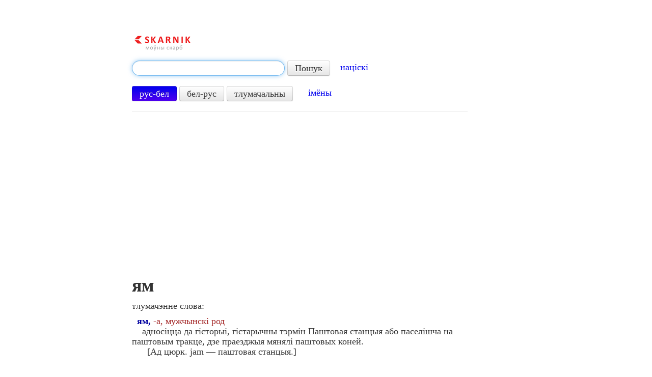

--- FILE ---
content_type: text/html; charset=UTF-8
request_url: https://www.skarnik.by/tsbm/96519
body_size: 3714
content:
<!DOCTYPE html>
<html>
<head>
    <meta http-equiv="Content-Type" content="text/html; charset=utf-8"/>
    <title>ям — тлумачэнне слова</title>
    <meta name="description"
          content="Што значыць слова «ям» — значэнне ў Скарніку (усё, што яно азначае)."/>
    <meta name="keywords" content="слова ям тлумачэнне, што азначае ям, што значыць ям,
    значэнне слова ям"/>

    <link rel="shortcut icon" href="https://www.skarnik.by/static/favicon.ico" type="image/x-icon">
    <link href="https://www.skarnik.by/static/style.css" rel="stylesheet" type="text/css"/>
    <link type="text/css" href="https://www.skarnik.by/static/css/ui-lightness/jquery-ui-1.8.22.custom.css"
          rel="stylesheet"/>
    <link href="https://www.skarnik.by/static/bootstrap/css/bootstrap.min.css" rel="stylesheet">
    <link href="https://www.skarnik.by/static/bootstrap/css/bootstrap-responsive.min.css" rel="stylesheet">
    <link rel="image_src" href="https://www.skarnik.by/static/logo.png"/>
    <!--[if lt IE 9]>
    <script src="https://www.skarnik.by/static/js/html5.js"></script>
    <![endif]-->
      <script type="text/javascript">var _gaq = _gaq || [];_gaq.push(['_setAccount', 'UA-32979906-1']);_gaq.push(['_trackPageview']);(function() {var ga = document.createElement('script'); ga.type = 'text/javascript'; ga.async = true;ga.src = ('https:' == document.location.protocol ? 'https://ssl' : 'http://www') + '.google-analytics.com/ga.js';var s = document.getElementsByTagName('script')[0]; s.parentNode.insertBefore(ga, s);})();</script>
    <script async src="https://pagead2.googlesyndication.com/pagead/js/adsbygoogle.js?client=ca-pub-9127717658070146"
     crossorigin="anonymous"></script>
</head>
<body onLoad="document.getElementById('q').focus();">
<div class="container-fluid">

    <div class="row-fluid">
        <div class="span2 block-left">
        </div>
		
        <div class="span8">
            <div class="row-fluid">
                <div class="span10">
                    <a class="logo-new" href="/"><img alt="Skarnik"
                                                      src="https://www.skarnik.by/static/logo.png"/></a>

                    
                        <form class="form-search" action="/search" method="GET">
                            <input type="text" class="input-xlarge search-query"
                                   name="term" id="q" data-provide="typeahead"
                                   data-source="/search_json">
                            <input type="hidden" name="lang" id="lang" value="rus">
                            <button type="submit" class="btn">Пошук</button>
							&nbsp;&nbsp;&nbsp;<a href="https://starnik.by/pravapis">націскі</a>
                        </form>
                        <a class="btn btn-lang" id="rusbel">рус-бел</a>
                        <a class="btn btn-lang" id="belrus">бел-рус</a>
                        <a class="btn btn-lang" id="beld">тлумачальны</a>
                        &nbsp;&nbsp;&nbsp;&nbsp; <a href="http://www.skarnik.by/names">імёны</a>
                    

                    
					
					<hr>

                </div>
            </div>
			
            <div class="row-fluid">
                <div class="span10">
                    
    <div id="tgt">
        
            <h1><span id="src">ям</span></h1>
            <p>тлумачэнне слова:</p>
            <p id="trn">
                &nbsp;&nbsp;<strong><font color="0000A0">ям,</font></strong><font color="A52A2A"> -а, мужчынскі род</font></br>&nbsp;&nbsp;&nbsp;&nbsp;адносіцца да гісторыі, гістарычны тэрмін Паштовая станцыя або паселішча на паштовым тракце, дзе праезджыя мянялі паштовых коней.</br>&nbsp;&nbsp;&nbsp;&nbsp;&nbsp;&nbsp;[Ад цюрк. jam — паштовая станцыя.]
            </p>
        
        <div id="promo">
            <a target="_blank" href="https://play.google.com/store/apps/details?id=by.mazokaleh.skarnik">
                <img src="/static/ic_launcher.png" alt=""/>
                <span>Усталюйце новую праграму Скарніка!</span>
            </a>
        </div>
    </div>

                </div>
            </div>

            <div class="row-fluid">
                <div class="span10">

                    <hr>

                    
        
    

                    <hr>

                    <span class="h1">&nbsp;</span>

                    <p><a href="/">Русско-белорусский словарь</a> «Скарнік» | слов в базе: 107141</p>

                    <p>
                        &nbsp;&nbsp;&nbsp;&nbsp;&nbsp;<a href="http://www.skarnik.by/bukva/%D0%90">А</a>
                        <a href="http://www.skarnik.by/bukva/%D0%91">Б</a>
                        <a href="http://www.skarnik.by/bukva/%D0%92">В</a>
                        <a href="http://www.skarnik.by/bukva/%D0%93">Г</a>
                        <a href="http://www.skarnik.by/bukva/%D0%94">Д</a>
                        <a href="http://www.skarnik.by/bukva/%D0%95">Е</a>
                        <a href="http://www.skarnik.by/bukva/%D0%81">Ё</a>
                        <a href="http://www.skarnik.by/bukva/%D0%96">Ж</a>
                        <a href="http://www.skarnik.by/bukva/%D0%97">З</a>
                        <a href="http://www.skarnik.by/bukva/%D0%98">И</a>
                        <a href="http://www.skarnik.by/bukva/%D0%99">Й</a>
                        <a href="http://www.skarnik.by/bukva/%D0%9A">К</a>
                        <a href="http://www.skarnik.by/bukva/%D0%9B">Л</a>
                        <a href="http://www.skarnik.by/bukva/%D0%9C">М</a>
                        <a href="http://www.skarnik.by/bukva/%D0%9D">Н</a>
                        <a href="http://www.skarnik.by/bukva/%D0%9E">О</a>
                        <a href="http://www.skarnik.by/bukva/%D0%9F">П</a>
                        <a href="http://www.skarnik.by/bukva/%D0%A0">Р</a>
                        <a href="http://www.skarnik.by/bukva/%D0%A1">С</a>
                        <a href="http://www.skarnik.by/bukva/%D0%A2">Т</a>
                        <a href="http://www.skarnik.by/bukva/%D0%A3">У</a>
                        <a href="http://www.skarnik.by/bukva/%D0%A4">Ф</a>
                        <a href="http://www.skarnik.by/bukva/%D0%A5">Х</a>
                        <a href="http://www.skarnik.by/bukva/%D0%A6">Ц</a>
                        <a href="http://www.skarnik.by/bukva/%D0%A7">Ч</a>
                        <a href="http://www.skarnik.by/bukva/%D0%A8">Ш</a>
                        <a href="http://www.skarnik.by/bukva/%D0%A9">Щ</a>
                        <a href="http://www.skarnik.by/bukva/%D0%AD">Э</a>
                        <a href="http://www.skarnik.by/bukva/%D0%AE">Ю</a>
                        <a href="http://www.skarnik.by/bukva/%D0%AF">Я</a>
                        </p>

                    <p><a href="/belrus">Белорусско-русский словарь</a> «Скарнік» | слов в базе: 112462
                    </p>

                    <p>
                        &nbsp;&nbsp;&nbsp;&nbsp;&nbsp;<a href="http://www.skarnik.by/litara/%D0%90">А</a>
                        <a href="http://www.skarnik.by/litara/%D0%91">Б</a>
                        <a href="http://www.skarnik.by/litara/%D0%92">В</a>
                        <a href="http://www.skarnik.by/litara/%D0%93">Г</a>
                        <a href="http://www.skarnik.by/litara/%D0%94">Д</a>
                        <a href="http://www.skarnik.by/litara/%D0%95">Е</a>
                        <a href="http://www.skarnik.by/litara/%D0%81">Ё</a>
                        <a href="http://www.skarnik.by/litara/%D0%96">Ж</a>
                        <a href="http://www.skarnik.by/litara/%D0%97">З</a>
                        <a href="http://www.skarnik.by/litara/%D0%86">І</a>
                        <a href="http://www.skarnik.by/litara/%D0%99">Й</a>
                        <a href="http://www.skarnik.by/litara/%D0%9A">К</a>
                        <a href="http://www.skarnik.by/litara/%D0%9B">Л</a>
                        <a href="http://www.skarnik.by/litara/%D0%9C">М</a>
                        <a href="http://www.skarnik.by/litara/%D0%9D">Н</a>
                        <a href="http://www.skarnik.by/litara/%D0%9E">О</a>
                        <a href="http://www.skarnik.by/litara/%D0%9F">П</a>
                        <a href="http://www.skarnik.by/litara/%D0%A0">Р</a>
                        <a href="http://www.skarnik.by/litara/%D0%A1">С</a>
                        <a href="http://www.skarnik.by/litara/%D0%A2">Т</a>
                        <a href="http://www.skarnik.by/litara/%D0%A3">У</a>
                        <a href="http://www.skarnik.by/litara/%D0%A4">Ф</a>
                        <a href="http://www.skarnik.by/litara/%D0%A5">Х</a>
                        <a href="http://www.skarnik.by/litara/%D0%A6">Ц</a>
                        <a href="http://www.skarnik.by/litara/%D0%A7">Ч</a>
                        <a href="http://www.skarnik.by/litara/%D0%A8">Ш</a>
                        <a href="http://www.skarnik.by/litara/%D0%AD">Э</a>
                        <a href="http://www.skarnik.by/litara/%D0%AE">Ю</a>
                        <a href="http://www.skarnik.by/litara/%D0%AF">Я</a>
                        </p>

                    <p><a href="/tsbm">Тлумачальны слоўнік беларускай мовы</a> | слоў у базе: 96698</p>

                    <p>
                        &nbsp;&nbsp;&nbsp;&nbsp;&nbsp;<a href="http://www.skarnik.by/litara-tsbm/%D0%90">А</a>
                        <a href="http://www.skarnik.by/litara-tsbm/%D0%91">Б</a>
                        <a href="http://www.skarnik.by/litara-tsbm/%D0%92">В</a>
                        <a href="http://www.skarnik.by/litara-tsbm/%D0%93">Г</a>
                        <a href="http://www.skarnik.by/litara-tsbm/%D0%94">Д</a>
                        <a href="http://www.skarnik.by/litara-tsbm/%D0%95">Е</a>
                        <a href="http://www.skarnik.by/litara-tsbm/%D0%81">Ё</a>
                        <a href="http://www.skarnik.by/litara-tsbm/%D0%96">Ж</a>
                        <a href="http://www.skarnik.by/litara-tsbm/%D0%97">З</a>
                        <a href="http://www.skarnik.by/litara-tsbm/%D0%86">І</a>
                        <a href="http://www.skarnik.by/litara-tsbm/%D0%99">Й</a>
                        <a href="http://www.skarnik.by/litara-tsbm/%D0%9A">К</a>
                        <a href="http://www.skarnik.by/litara-tsbm/%D0%9B">Л</a>
                        <a href="http://www.skarnik.by/litara-tsbm/%D0%9C">М</a>
                        <a href="http://www.skarnik.by/litara-tsbm/%D0%9D">Н</a>
                        <a href="http://www.skarnik.by/litara-tsbm/%D0%9E">О</a>
                        <a href="http://www.skarnik.by/litara-tsbm/%D0%9F">П</a>
                        <a href="http://www.skarnik.by/litara-tsbm/%D0%A0">Р</a>
                        <a href="http://www.skarnik.by/litara-tsbm/%D0%A1">С</a>
                        <a href="http://www.skarnik.by/litara-tsbm/%D0%A2">Т</a>
                        <a href="http://www.skarnik.by/litara-tsbm/%D0%A3">У</a>
                        <a href="http://www.skarnik.by/litara-tsbm/%D0%A4">Ф</a>
                        <a href="http://www.skarnik.by/litara-tsbm/%D0%A5">Х</a>
                        <a href="http://www.skarnik.by/litara-tsbm/%D0%A6">Ц</a>
                        <a href="http://www.skarnik.by/litara-tsbm/%D0%A7">Ч</a>
                        <a href="http://www.skarnik.by/litara-tsbm/%D0%A8">Ш</a>
                        <a href="http://www.skarnik.by/litara-tsbm/%D0%AD">Э</a>
                        <a href="http://www.skarnik.by/litara-tsbm/%D0%AE">Ю</a>
                        <a href="http://www.skarnik.by/litara-tsbm/%D0%AF">Я</a>
                        </p>

                    <p>
                        <br>
						el-skrynka: <a href="mailto:lit.serge2@gmail.com">lit.serge2@gmail.com</a>
						
                        
                    </p>
					
					

                    
    

                </div>
            </div>
            <div class="block-bottom">
				
    <hr/>
    
    <span class="h1">&nbsp;</span>

			</div>
        </div>

        
		
    </div>
</div>

<script src="https://www.skarnik.by/static/js/jquery-1.7.2.min.js"></script>
<script src="https://www.skarnik.by/static/js/jquery.cookie.js"></script>
<script src="https://www.skarnik.by/static/js/jquery.hotkeys.js"></script>
<script src="https://www.skarnik.by/static/bootstrap/js/bootstrap.min.js"></script>
<script type="text/javascript"
        src="https://www.skarnik.by/static/js/jquery-ui-1.8.22.custom.min.js"></script>

<script type="text/javascript" language="javascript">
    $(function () {
        var qInput = $("#q");
        qInput.autocomplete({
            minLength: 2,
            source: function (request, response) {
                $.ajax({
                    url: 'https://www.skarnik.by/search_json',
                    dataType: 'json',
                    data: {
                        term: request.term,
                        lang: $.cookie('lang')
                    },
                    success: function (data) {
                        response(data);
                    }
                });
            },
            select: function (event, ui) {
                $("#q").val(ui.item.value);
                $("form.form-search").submit();
            }
        });

        $('#rusbel').click(function () {
            var self = $(this);
            self.addClass('btn-primary');
            $('#belrus').removeClass('btn-primary');
            $('#beld').removeClass('btn-primary');
            $('#lang').val('rus');
            $.cookie('lang', 'rus', {expires: 7, path: '/'});
        });

        $('#belrus').click(function () {
            var self = $(this);
            self.addClass('btn-primary');
            $('#rusbel').removeClass('btn-primary');
            $('#beld').removeClass('btn-primary');
            $('#lang').val('bel');
            $.cookie('lang', 'bel', {expires: 7, path: '/'});
        });

        $('#beld').click(function () {
            var self = $(this);
            self.addClass('btn-primary');
            $('#rusbel').removeClass('btn-primary');
            $('#belrus').removeClass('btn-primary');
            $('#lang').val('beld');
            $.cookie('lang', 'beld', {expires: 7, path: '/'});
        });

        if ($.cookie('lang') != 'bel' &&
                $.cookie('lang') != 'rus' &&
                $.cookie('lang') != 'beld') {
            $.cookie('lang', 'rus', {expires: 7, path: '/'});
        }

        if ($.cookie('lang') == 'bel') {
            $('#belrus').click();
        } else if ($.cookie('lang') == 'beld') {
            $('#beld').click();
        } else {
            $('#rusbel').click();
        }

        // Hotkey lang switch
        var event = "keyup";
        var hotkey = "ctrl+z";
        var hotkey2 = "alt+z";
        var switchLang = function () {
            qInput.focus();
            var buttons = $("a.btn-lang");
            for (var i = 0; i < buttons.length; i++) {
                var button = $(buttons[i]);
                if (button.hasClass('btn-primary')) {
                    if (i == 0) {
                        $(buttons[1]).trigger("click");
                        qInput.autocomplete("close");
                        qInput.autocomplete("search");
                        break;
                    }
                    if (i == 1) {
                        $(buttons[2]).trigger("click");
                        qInput.autocomplete("close");
                        qInput.autocomplete("search");
                        break;
                    }
                    if (i == 2) {
                        $(buttons[0]).trigger("click");
                        qInput.autocomplete("close");
                        qInput.autocomplete("search");
                        break;
                    }
                }
            }
        };
        $(document).bind(event, hotkey, switchLang);
        qInput.bind(event, hotkey, switchLang);
        $(document).bind(event, hotkey2, switchLang);
        qInput.bind(event, hotkey2, switchLang);

        // Hide promo block
        $("div#promo").hide();
    });
</script>



</body>
</html>

--- FILE ---
content_type: text/html; charset=utf-8
request_url: https://www.google.com/recaptcha/api2/aframe
body_size: 259
content:
<!DOCTYPE HTML><html><head><meta http-equiv="content-type" content="text/html; charset=UTF-8"></head><body><script nonce="P-5AHhIhN2NRcmxyYjWlAw">/** Anti-fraud and anti-abuse applications only. See google.com/recaptcha */ try{var clients={'sodar':'https://pagead2.googlesyndication.com/pagead/sodar?'};window.addEventListener("message",function(a){try{if(a.source===window.parent){var b=JSON.parse(a.data);var c=clients[b['id']];if(c){var d=document.createElement('img');d.src=c+b['params']+'&rc='+(localStorage.getItem("rc::a")?sessionStorage.getItem("rc::b"):"");window.document.body.appendChild(d);sessionStorage.setItem("rc::e",parseInt(sessionStorage.getItem("rc::e")||0)+1);localStorage.setItem("rc::h",'1769050282645');}}}catch(b){}});window.parent.postMessage("_grecaptcha_ready", "*");}catch(b){}</script></body></html>